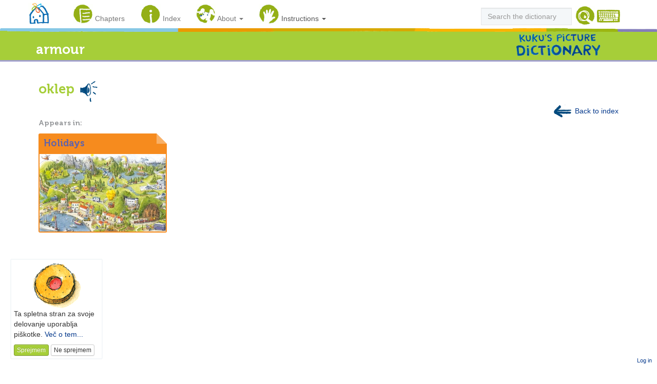

--- FILE ---
content_type: text/html; charset=utf-8
request_url: https://kuku.zavodkunst.si/en/entry/armour,638
body_size: 2892
content:


<!DOCTYPE html>
<!--[if lt IE 7]>      <html class="no-js lt-ie9 lt-ie8 lt-ie7"> <![endif]-->
<!--[if IE 7]>         <html class="no-js lt-ie9 lt-ie8"> <![endif]-->
<!--[if IE 8]>         <html class="no-js lt-ie9"> <![endif]-->
<!--[if gt IE 8]><!--> <html class="no-js"> <!--<![endif]-->
    <head>
        <meta charset="utf-8">
        <meta http-equiv="X-UA-Compatible" content="IE=edge,chrome=1">
        <title>armour | Kuku's picture dictionary</title>
        <meta property="og:description" content="In this dictionary, children can explore a wide variety of themes from everyday life and recognise and learn more than 1400 words in two foreign languages – Slovene and French. / Dans le dictionnaire les enfants peuvent explorer un large éventail de sujets de la vie quotidienne et apprendre plus de 1400 mots dans les deux langues étrangères, l’anglais et le slovène. / Otroci lahko v slovarju raziskujejo najrazličnejše teme iz vsakdanjega življenja in spoznajo ter se naučijo več kot 1400 besed v dveh tujih jezikih, angleščini in francoščini."/>
        <meta name="description" content="In this dictionary, children can explore a wide variety of themes from everyday life and recognise and learn more than 1400 words in two foreign languages – Slovene and French. / Dans le dictionnaire les enfants peuvent explorer un large éventail de sujets de la vie quotidienne et apprendre plus de 1400 mots dans les deux langues étrangères, l’anglais et le slovène. / Otroci lahko v slovarju raziskujejo najrazličnejše teme iz vsakdanjega življenja in spoznajo ter se naučijo več kot 1400 besed v dveh tujih jezikih, angleščini in francoščini.">
        <meta name="viewport" content="width=device-width">
        <link rel="shortcut icon" type="image/png" href="/static/img/favs/favicon.png">
        <link rel="apple-touch-icon" href="/static/img/favs/touch-icon-iphone.png" />
        <link rel="apple-touch-icon" sizes="72x72" href="/static/img/favs/touch-icon-ipad.png" />
        <link rel="apple-touch-icon" sizes="114x114" href="/static/img/favs/touch-icon-iphone-retina.png" />
        <link rel="apple-touch-icon" sizes="144x144" href="/static/img/favs/touch-icon-ipad-retina.png" />

        <script src="/static/vendor/js/cookies.min.js"></script>
        <script src="/static/js/cookies.js"></script>

        <link rel="stylesheet" href="/static/vendor/bootstrap/css/c4ea1ab8a843.css" type="text/css" />

        
        
    </head>
    <body>
        <!--[if lt IE 7]>
            <p class="chromeframe">You are using an <strong>outdated</strong> browser. Please <a href="http://browsehappy.com/">upgrade your browser</a> or <a href="http://www.google.com/chromeframe/?redirect=true">activate Google Chrome Frame</a> to improve your experience.</p>
        <![endif]-->
    <div class="navbar navbar-default navbar-fixed-top" role="navigation">
      <div class="container">
        <div class="navbar-header">
          <button type="button" class="navbar-toggle" data-toggle="collapse" data-target=".navbar-collapse">
            <span class="icon-bar"></span>
            <span class="icon-bar"></span>
            <span class="icon-bar"></span>
          </button>
          <a class="navbar-brand kuku-home" href="/en/">
            <img src="/static/img/home.png"/>
          </a>
        </div>
        <div class="navbar-collapse collapse">
          <ul class="nav navbar-nav">
            
            
            
            
            
            
            
            
            <li >
              <a href="/en/chapters"><img class="navbar-icon" src="/static/img/themes.png"/> <span class="nav-label">Chapters</span></a>
            </li>
            <li >
              <a href="/en/index"><img class="navbar-icon" src="/static/img/glossary.png"/> <span class="nav-label">Index</span></a>
            </li>
            <li class="dropdown">
              <a href="#" class="dropdown-toggle" data-toggle="dropdown">
                <img class="navbar-icon" src="/static/img/about.png"/> <span class="nav-label">About</span> <span class="caret"></span>
              </a>
              <ul class="dropdown-menu" role="menu">
                <li><a href="/en/about/for-kids">For children</a></li>
                <li><a href="/en/about/for-adults">For adults</a></li>
                <li><a href="/en/about/authors">About the authors</a></li>
                <li><a href="/en/about/kuku">Let's play with Kuku</a></li>
                <li><a href="/en/about/colophon">Colophon</a></li>
              </ul>
            </li>
            <li class="active dropdown">
              <a href="#" class="dropdown-toggle" data-toggle="dropdown">
                <img class="navbar-icon" src="/static/img/help.png"/> <span class="nav-label">Instructions</span> <span class="caret"></span>
              </a>
              <ul class="dropdown-menu" role="menu">
                <li><a href="/en/instructions">Instructions</a></li>
                <li><a href="/en/instructions/help">Help</a></li>
              </ul>
            </li>
          </ul>
          <ul class="nav navbar-nav navbar-right">
            <li>
              <form id="kuku-search-form" class="navbar-form" role="search" name="search" action="/en/search" method="get">
                <div class="form-group">
                    <input type="text" name="query" class="form-control" placeholder="Search the dictionary"/>
                    <span id="kuku-search"><img class="navbar-icon" src="/static/img/search.png"/></span>
                    <span id="kuku-special-keys"><img src="/static/img/keyboard_navbar.png"/></span>
                </div>
              </form>
            </li>
          </ul>
        </div><!--/.navbar-collapse -->
      </div>
    </div>
    <div class="subtitle-bar container subtitle">
      <img src="/static/img/navbar_line.png"/>
      <div class="container">
      
<h2>armour</h2>

      
    <div class="subtitle-logo hidden-xs">
      <img src="/static/img/subtitle_kuku_en.png"/>
    </div>

      </div>
    </div>

    <div class="content-wrapper text-content">

      
      

      <div class="container">

        

<div class="row">
    <div class="col-md-12">
        <div class="entry-view-container">
            
            <h2>
            oklep
            </h2>
            
            <span id="play-sound-638" class="play-sound"><img src="/static/img/speaker.png"/></span></span>
            
            </br>
            

            <span class="pull-right"><a href="/en/index#A"><img src="/static/img/left_arrow.png"/> Back to index</a></span>
        </div>
        <div class="text-gray jumbo-text">
            <p>
            Appears in:
            </p>
        </div>
    </div> 
</div>


<div class="row theme-row">
    
    <div class="col-md-4">
        


<a href="/en/themes/show/holidays,30/armour,638" >
    <div class="theme-thumb-container">
        <div class="theme-description chapter-5-bg">
            <h4 class="text-violet">
                Holidays
            </h4>
        </div>
        <div class="theme-thumb">
            
            <img class="landscape img-responsive " src="/media/cache/42/e0/42e0cae31413ec68c8b1be9211f2c103.jpg">
            
        </div>
    </div>
</a>

    </div> 
    
  
</div>




        
    


<div id="footer">
    
    <a href="/en/login" rel="nofollow">Log in</a>
    
</div>


      </div> <!-- /container -->  
      
    </div>

    <div id="special-chars-navbar" class="special-chars hidden">
        <div class="pull-left">
          <button class="btn btn-default btn-xs">à</button>
<button class="btn btn-default btn-xs">â</button>
<button class="btn btn-default btn-xs">æ</button>
<button class="btn btn-default btn-xs">ç</button>
<button class="btn btn-default btn-xs">é</button>
<button class="btn btn-default btn-xs">è</button>
<button class="btn btn-default btn-xs">ê</button>
<button class="btn btn-default btn-xs">ë</button>
<button class="btn btn-default btn-xs">ï</button>
<button class="btn btn-default btn-xs">î</button>
<button class="btn btn-default btn-xs">ô</button>
<button class="btn btn-default btn-xs">œ</button>
<button class="btn btn-default btn-xs">ù</button>
<button class="btn btn-default btn-xs">û</button>
<button class="btn btn-default btn-xs">č</button>
<button class="btn btn-default btn-xs">š</button>
<button class="btn btn-default btn-xs">ž</button>
        </div>
        <div class="pull-right">
          <button type="button" class="close">×</button>
        </div>
    </div>

    <div id="cookies-prompt" class="hidden">
  <img alt="cookie" class="center-block" src="/static/img/cookie.png"/>
  <p>
    Ta spletna stran za svoje delovanje uporablja piškotke. 
    <a href="">Več o tem...</a>
  </p>
  <button id="cookie-accept" class="btn btn-success btn-xs">Sprejmem</button> <button id="cookie-decline" class="btn btn-default btn-xs">Ne sprejmem</button>
</div>


    
    

        
<script>
var urls = {};
urls['static'] = "/static/";
urls['media'] = "/media/";


var _kuku_obj_id = "638";
var _kuku_obj_sound = "sounds/entries/sl/oklep.mp3";

</script>

        
        <script type="text/javascript" src="/static/vendor/bootstrap/js/39e144a38ef8.js"></script>
    </body>
</html>


--- FILE ---
content_type: application/javascript
request_url: https://kuku.zavodkunst.si/static/js/cookies.js
body_size: 746
content:
/*
  Tiny library for upholding the EU cookie law.

  anze.vavpetic@gmail.com
 */

var COOKIE_CHOICE_KEY = 'kuku_cookie_choice',
    COOKIE_ACCEPT     = 'cookie_accept',
    COOKIE_DECLINE    = 'cookie_decline',
    COOKIE_EXPIRES    = 365 * 24 * 60 * 60;

function cookies_choice_made() {
    return Cookies.get(COOKIE_CHOICE_KEY) != undefined;
};

function cookies_forget_choice() {
    Cookies.expire(COOKIE_CHOICE_KEY);
};

function cookies_allowed() {
    return Cookies.get(COOKIE_CHOICE_KEY) == COOKIE_ACCEPT;
};

function cookies_accept() {
    Cookies.set(COOKIE_CHOICE_KEY, COOKIE_ACCEPT, { expires: COOKIE_EXPIRES });
};

function cookies_decline() {
    Cookies.set(COOKIE_CHOICE_KEY, COOKIE_DECLINE, { expires: COOKIE_EXPIRES });
};
